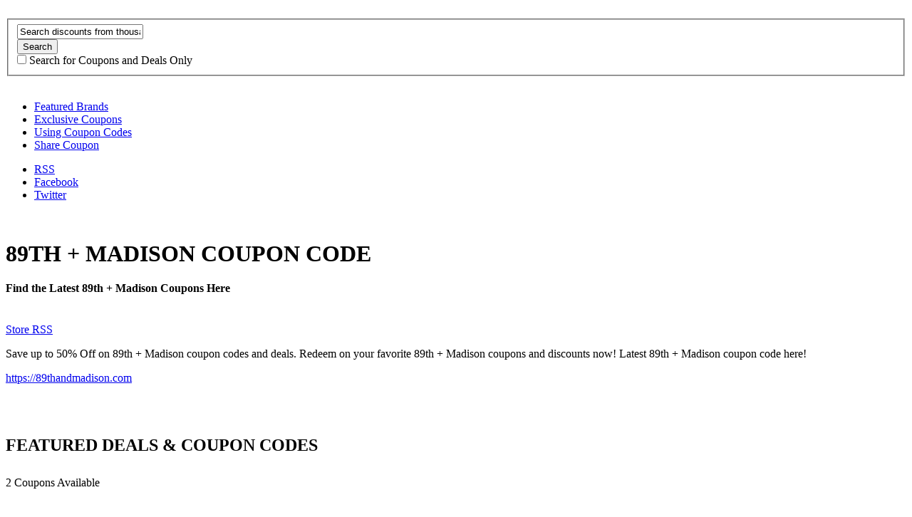

--- FILE ---
content_type: text/html; charset=UTF-8
request_url: https://couponpaste.com/stores/89th-and-madison-coupon-code/
body_size: 18887
content:
<!DOCTYPE html>

<html lang="en-US" prefix="og: https://ogp.me/ns#">

<head>

	<meta http-equiv="Content-Type" content="text/html; charset=UTF-8" />
	<link rel="profile" href="https://gmpg.org/xfn/11" />

	<title>89th + Madison Coupon Code - Promo, Coupons, Discount for 2026 - CouponPaste.com</title>

	<link rel="alternate" type="application/rss+xml" title="RSS 2.0" href="https://couponpaste.com/feed/?post_type=coupon" />
	<link rel="pingback" href="https://couponpaste.com/xmlrpc.php" />

	<meta http-equiv="X-UA-Compatible" content="IE=edge,chrome=1">
	<meta name="viewport" content="width=device-width, initial-scale=1" />

	<script type="text/javascript">
	    var templateurl = 'https://couponpaste.com/wp-content/themes/clipper';
	    var zeroclipboardtop = 0;
	</script>

    <!--[if lt IE 7]><link rel="stylesheet" type="text/css" href="https://couponpaste.com/wp-content/themes/clipper/styles/ie.css" media="screen"/><![endif]-->
       <!--[if IE 7]><link rel="stylesheet" type="text/css" href="https://couponpaste.com/wp-content/themes/clipper/styles/ie7.css" media="screen"/><![endif]-->

	
<!-- Search Engine Optimization by Rank Math - https://rankmath.com/ -->
<meta name="description" content="Discover and share thousands of 89th + Madison promo codes and 89th + Madison coupon codes for amazing 89th + Madison discounts."/>
<meta name="robots" content="follow, index, max-snippet:-1, max-video-preview:-1, max-image-preview:large"/>
<link rel="canonical" href="https://couponpaste.com/stores/89th-and-madison-coupon-code/" />
<meta property="og:locale" content="en_US" />
<meta property="og:type" content="article" />
<meta property="og:title" content="89th + Madison Coupon Code - Promo, Coupons, Discount for 2026 - CouponPaste.com" />
<meta property="og:description" content="Discover and share thousands of 89th + Madison promo codes and 89th + Madison coupon codes for amazing 89th + Madison discounts." />
<meta property="og:url" content="https://couponpaste.com/stores/89th-and-madison-coupon-code/" />
<meta property="og:site_name" content="CouponPaste.com" />
<meta property="article:publisher" content="https://www.facebook.com/couponpastefanpage" />
<meta name="twitter:card" content="summary_large_image" />
<meta name="twitter:title" content="89th + Madison Coupon Code - Promo, Coupons, Discount for 2026 - CouponPaste.com" />
<meta name="twitter:description" content="Discover and share thousands of 89th + Madison promo codes and 89th + Madison coupon codes for amazing 89th + Madison discounts." />
<meta name="twitter:site" content="@couponpaste" />
<meta name="twitter:label1" content="Coupons" />
<meta name="twitter:data1" content="2" />
<script type="application/ld+json" class="rank-math-schema">{"@context":"https://schema.org","@graph":[{"@type":"Organization","@id":"https://couponpaste.com/#organization","name":"CouponPaste.com","sameAs":["https://www.facebook.com/couponpastefanpage","https://twitter.com/couponpaste"]},{"@type":"WebSite","@id":"https://couponpaste.com/#website","url":"https://couponpaste.com","name":"CouponPaste.com","alternateName":"CouponPaste","publisher":{"@id":"https://couponpaste.com/#organization"},"inLanguage":"en-US"},{"@type":"CollectionPage","@id":"https://couponpaste.com/stores/89th-and-madison-coupon-code/#webpage","url":"https://couponpaste.com/stores/89th-and-madison-coupon-code/","name":"89th + Madison Coupon Code - Promo, Coupons, Discount for 2026 - CouponPaste.com","isPartOf":{"@id":"https://couponpaste.com/#website"},"inLanguage":"en-US"}]}</script>
<!-- /Rank Math WordPress SEO plugin -->

<link rel='dns-prefetch' href='//ajax.googleapis.com' />
<style id='wp-img-auto-sizes-contain-inline-css' type='text/css'>
img:is([sizes=auto i],[sizes^="auto," i]){contain-intrinsic-size:3000px 1500px}
/*# sourceURL=wp-img-auto-sizes-contain-inline-css */
</style>
<style id='wp-emoji-styles-inline-css' type='text/css'>

	img.wp-smiley, img.emoji {
		display: inline !important;
		border: none !important;
		box-shadow: none !important;
		height: 1em !important;
		width: 1em !important;
		margin: 0 0.07em !important;
		vertical-align: -0.1em !important;
		background: none !important;
		padding: 0 !important;
	}
/*# sourceURL=wp-emoji-styles-inline-css */
</style>
<style id='wp-block-library-inline-css' type='text/css'>
:root{--wp-block-synced-color:#7a00df;--wp-block-synced-color--rgb:122,0,223;--wp-bound-block-color:var(--wp-block-synced-color);--wp-editor-canvas-background:#ddd;--wp-admin-theme-color:#007cba;--wp-admin-theme-color--rgb:0,124,186;--wp-admin-theme-color-darker-10:#006ba1;--wp-admin-theme-color-darker-10--rgb:0,107,160.5;--wp-admin-theme-color-darker-20:#005a87;--wp-admin-theme-color-darker-20--rgb:0,90,135;--wp-admin-border-width-focus:2px}@media (min-resolution:192dpi){:root{--wp-admin-border-width-focus:1.5px}}.wp-element-button{cursor:pointer}:root .has-very-light-gray-background-color{background-color:#eee}:root .has-very-dark-gray-background-color{background-color:#313131}:root .has-very-light-gray-color{color:#eee}:root .has-very-dark-gray-color{color:#313131}:root .has-vivid-green-cyan-to-vivid-cyan-blue-gradient-background{background:linear-gradient(135deg,#00d084,#0693e3)}:root .has-purple-crush-gradient-background{background:linear-gradient(135deg,#34e2e4,#4721fb 50%,#ab1dfe)}:root .has-hazy-dawn-gradient-background{background:linear-gradient(135deg,#faaca8,#dad0ec)}:root .has-subdued-olive-gradient-background{background:linear-gradient(135deg,#fafae1,#67a671)}:root .has-atomic-cream-gradient-background{background:linear-gradient(135deg,#fdd79a,#004a59)}:root .has-nightshade-gradient-background{background:linear-gradient(135deg,#330968,#31cdcf)}:root .has-midnight-gradient-background{background:linear-gradient(135deg,#020381,#2874fc)}:root{--wp--preset--font-size--normal:16px;--wp--preset--font-size--huge:42px}.has-regular-font-size{font-size:1em}.has-larger-font-size{font-size:2.625em}.has-normal-font-size{font-size:var(--wp--preset--font-size--normal)}.has-huge-font-size{font-size:var(--wp--preset--font-size--huge)}.has-text-align-center{text-align:center}.has-text-align-left{text-align:left}.has-text-align-right{text-align:right}.has-fit-text{white-space:nowrap!important}#end-resizable-editor-section{display:none}.aligncenter{clear:both}.items-justified-left{justify-content:flex-start}.items-justified-center{justify-content:center}.items-justified-right{justify-content:flex-end}.items-justified-space-between{justify-content:space-between}.screen-reader-text{border:0;clip-path:inset(50%);height:1px;margin:-1px;overflow:hidden;padding:0;position:absolute;width:1px;word-wrap:normal!important}.screen-reader-text:focus{background-color:#ddd;clip-path:none;color:#444;display:block;font-size:1em;height:auto;left:5px;line-height:normal;padding:15px 23px 14px;text-decoration:none;top:5px;width:auto;z-index:100000}html :where(.has-border-color){border-style:solid}html :where([style*=border-top-color]){border-top-style:solid}html :where([style*=border-right-color]){border-right-style:solid}html :where([style*=border-bottom-color]){border-bottom-style:solid}html :where([style*=border-left-color]){border-left-style:solid}html :where([style*=border-width]){border-style:solid}html :where([style*=border-top-width]){border-top-style:solid}html :where([style*=border-right-width]){border-right-style:solid}html :where([style*=border-bottom-width]){border-bottom-style:solid}html :where([style*=border-left-width]){border-left-style:solid}html :where(img[class*=wp-image-]){height:auto;max-width:100%}:where(figure){margin:0 0 1em}html :where(.is-position-sticky){--wp-admin--admin-bar--position-offset:var(--wp-admin--admin-bar--height,0px)}@media screen and (max-width:600px){html :where(.is-position-sticky){--wp-admin--admin-bar--position-offset:0px}}

/*# sourceURL=wp-block-library-inline-css */
</style><style id='global-styles-inline-css' type='text/css'>
:root{--wp--preset--aspect-ratio--square: 1;--wp--preset--aspect-ratio--4-3: 4/3;--wp--preset--aspect-ratio--3-4: 3/4;--wp--preset--aspect-ratio--3-2: 3/2;--wp--preset--aspect-ratio--2-3: 2/3;--wp--preset--aspect-ratio--16-9: 16/9;--wp--preset--aspect-ratio--9-16: 9/16;--wp--preset--color--black: #000000;--wp--preset--color--cyan-bluish-gray: #abb8c3;--wp--preset--color--white: #ffffff;--wp--preset--color--pale-pink: #f78da7;--wp--preset--color--vivid-red: #cf2e2e;--wp--preset--color--luminous-vivid-orange: #ff6900;--wp--preset--color--luminous-vivid-amber: #fcb900;--wp--preset--color--light-green-cyan: #7bdcb5;--wp--preset--color--vivid-green-cyan: #00d084;--wp--preset--color--pale-cyan-blue: #8ed1fc;--wp--preset--color--vivid-cyan-blue: #0693e3;--wp--preset--color--vivid-purple: #9b51e0;--wp--preset--gradient--vivid-cyan-blue-to-vivid-purple: linear-gradient(135deg,rgb(6,147,227) 0%,rgb(155,81,224) 100%);--wp--preset--gradient--light-green-cyan-to-vivid-green-cyan: linear-gradient(135deg,rgb(122,220,180) 0%,rgb(0,208,130) 100%);--wp--preset--gradient--luminous-vivid-amber-to-luminous-vivid-orange: linear-gradient(135deg,rgb(252,185,0) 0%,rgb(255,105,0) 100%);--wp--preset--gradient--luminous-vivid-orange-to-vivid-red: linear-gradient(135deg,rgb(255,105,0) 0%,rgb(207,46,46) 100%);--wp--preset--gradient--very-light-gray-to-cyan-bluish-gray: linear-gradient(135deg,rgb(238,238,238) 0%,rgb(169,184,195) 100%);--wp--preset--gradient--cool-to-warm-spectrum: linear-gradient(135deg,rgb(74,234,220) 0%,rgb(151,120,209) 20%,rgb(207,42,186) 40%,rgb(238,44,130) 60%,rgb(251,105,98) 80%,rgb(254,248,76) 100%);--wp--preset--gradient--blush-light-purple: linear-gradient(135deg,rgb(255,206,236) 0%,rgb(152,150,240) 100%);--wp--preset--gradient--blush-bordeaux: linear-gradient(135deg,rgb(254,205,165) 0%,rgb(254,45,45) 50%,rgb(107,0,62) 100%);--wp--preset--gradient--luminous-dusk: linear-gradient(135deg,rgb(255,203,112) 0%,rgb(199,81,192) 50%,rgb(65,88,208) 100%);--wp--preset--gradient--pale-ocean: linear-gradient(135deg,rgb(255,245,203) 0%,rgb(182,227,212) 50%,rgb(51,167,181) 100%);--wp--preset--gradient--electric-grass: linear-gradient(135deg,rgb(202,248,128) 0%,rgb(113,206,126) 100%);--wp--preset--gradient--midnight: linear-gradient(135deg,rgb(2,3,129) 0%,rgb(40,116,252) 100%);--wp--preset--font-size--small: 13px;--wp--preset--font-size--medium: 20px;--wp--preset--font-size--large: 36px;--wp--preset--font-size--x-large: 42px;--wp--preset--spacing--20: 0.44rem;--wp--preset--spacing--30: 0.67rem;--wp--preset--spacing--40: 1rem;--wp--preset--spacing--50: 1.5rem;--wp--preset--spacing--60: 2.25rem;--wp--preset--spacing--70: 3.38rem;--wp--preset--spacing--80: 5.06rem;--wp--preset--shadow--natural: 6px 6px 9px rgba(0, 0, 0, 0.2);--wp--preset--shadow--deep: 12px 12px 50px rgba(0, 0, 0, 0.4);--wp--preset--shadow--sharp: 6px 6px 0px rgba(0, 0, 0, 0.2);--wp--preset--shadow--outlined: 6px 6px 0px -3px rgb(255, 255, 255), 6px 6px rgb(0, 0, 0);--wp--preset--shadow--crisp: 6px 6px 0px rgb(0, 0, 0);}:where(.is-layout-flex){gap: 0.5em;}:where(.is-layout-grid){gap: 0.5em;}body .is-layout-flex{display: flex;}.is-layout-flex{flex-wrap: wrap;align-items: center;}.is-layout-flex > :is(*, div){margin: 0;}body .is-layout-grid{display: grid;}.is-layout-grid > :is(*, div){margin: 0;}:where(.wp-block-columns.is-layout-flex){gap: 2em;}:where(.wp-block-columns.is-layout-grid){gap: 2em;}:where(.wp-block-post-template.is-layout-flex){gap: 1.25em;}:where(.wp-block-post-template.is-layout-grid){gap: 1.25em;}.has-black-color{color: var(--wp--preset--color--black) !important;}.has-cyan-bluish-gray-color{color: var(--wp--preset--color--cyan-bluish-gray) !important;}.has-white-color{color: var(--wp--preset--color--white) !important;}.has-pale-pink-color{color: var(--wp--preset--color--pale-pink) !important;}.has-vivid-red-color{color: var(--wp--preset--color--vivid-red) !important;}.has-luminous-vivid-orange-color{color: var(--wp--preset--color--luminous-vivid-orange) !important;}.has-luminous-vivid-amber-color{color: var(--wp--preset--color--luminous-vivid-amber) !important;}.has-light-green-cyan-color{color: var(--wp--preset--color--light-green-cyan) !important;}.has-vivid-green-cyan-color{color: var(--wp--preset--color--vivid-green-cyan) !important;}.has-pale-cyan-blue-color{color: var(--wp--preset--color--pale-cyan-blue) !important;}.has-vivid-cyan-blue-color{color: var(--wp--preset--color--vivid-cyan-blue) !important;}.has-vivid-purple-color{color: var(--wp--preset--color--vivid-purple) !important;}.has-black-background-color{background-color: var(--wp--preset--color--black) !important;}.has-cyan-bluish-gray-background-color{background-color: var(--wp--preset--color--cyan-bluish-gray) !important;}.has-white-background-color{background-color: var(--wp--preset--color--white) !important;}.has-pale-pink-background-color{background-color: var(--wp--preset--color--pale-pink) !important;}.has-vivid-red-background-color{background-color: var(--wp--preset--color--vivid-red) !important;}.has-luminous-vivid-orange-background-color{background-color: var(--wp--preset--color--luminous-vivid-orange) !important;}.has-luminous-vivid-amber-background-color{background-color: var(--wp--preset--color--luminous-vivid-amber) !important;}.has-light-green-cyan-background-color{background-color: var(--wp--preset--color--light-green-cyan) !important;}.has-vivid-green-cyan-background-color{background-color: var(--wp--preset--color--vivid-green-cyan) !important;}.has-pale-cyan-blue-background-color{background-color: var(--wp--preset--color--pale-cyan-blue) !important;}.has-vivid-cyan-blue-background-color{background-color: var(--wp--preset--color--vivid-cyan-blue) !important;}.has-vivid-purple-background-color{background-color: var(--wp--preset--color--vivid-purple) !important;}.has-black-border-color{border-color: var(--wp--preset--color--black) !important;}.has-cyan-bluish-gray-border-color{border-color: var(--wp--preset--color--cyan-bluish-gray) !important;}.has-white-border-color{border-color: var(--wp--preset--color--white) !important;}.has-pale-pink-border-color{border-color: var(--wp--preset--color--pale-pink) !important;}.has-vivid-red-border-color{border-color: var(--wp--preset--color--vivid-red) !important;}.has-luminous-vivid-orange-border-color{border-color: var(--wp--preset--color--luminous-vivid-orange) !important;}.has-luminous-vivid-amber-border-color{border-color: var(--wp--preset--color--luminous-vivid-amber) !important;}.has-light-green-cyan-border-color{border-color: var(--wp--preset--color--light-green-cyan) !important;}.has-vivid-green-cyan-border-color{border-color: var(--wp--preset--color--vivid-green-cyan) !important;}.has-pale-cyan-blue-border-color{border-color: var(--wp--preset--color--pale-cyan-blue) !important;}.has-vivid-cyan-blue-border-color{border-color: var(--wp--preset--color--vivid-cyan-blue) !important;}.has-vivid-purple-border-color{border-color: var(--wp--preset--color--vivid-purple) !important;}.has-vivid-cyan-blue-to-vivid-purple-gradient-background{background: var(--wp--preset--gradient--vivid-cyan-blue-to-vivid-purple) !important;}.has-light-green-cyan-to-vivid-green-cyan-gradient-background{background: var(--wp--preset--gradient--light-green-cyan-to-vivid-green-cyan) !important;}.has-luminous-vivid-amber-to-luminous-vivid-orange-gradient-background{background: var(--wp--preset--gradient--luminous-vivid-amber-to-luminous-vivid-orange) !important;}.has-luminous-vivid-orange-to-vivid-red-gradient-background{background: var(--wp--preset--gradient--luminous-vivid-orange-to-vivid-red) !important;}.has-very-light-gray-to-cyan-bluish-gray-gradient-background{background: var(--wp--preset--gradient--very-light-gray-to-cyan-bluish-gray) !important;}.has-cool-to-warm-spectrum-gradient-background{background: var(--wp--preset--gradient--cool-to-warm-spectrum) !important;}.has-blush-light-purple-gradient-background{background: var(--wp--preset--gradient--blush-light-purple) !important;}.has-blush-bordeaux-gradient-background{background: var(--wp--preset--gradient--blush-bordeaux) !important;}.has-luminous-dusk-gradient-background{background: var(--wp--preset--gradient--luminous-dusk) !important;}.has-pale-ocean-gradient-background{background: var(--wp--preset--gradient--pale-ocean) !important;}.has-electric-grass-gradient-background{background: var(--wp--preset--gradient--electric-grass) !important;}.has-midnight-gradient-background{background: var(--wp--preset--gradient--midnight) !important;}.has-small-font-size{font-size: var(--wp--preset--font-size--small) !important;}.has-medium-font-size{font-size: var(--wp--preset--font-size--medium) !important;}.has-large-font-size{font-size: var(--wp--preset--font-size--large) !important;}.has-x-large-font-size{font-size: var(--wp--preset--font-size--x-large) !important;}
/*# sourceURL=global-styles-inline-css */
</style>

<style id='classic-theme-styles-inline-css' type='text/css'>
/*! This file is auto-generated */
.wp-block-button__link{color:#fff;background-color:#32373c;border-radius:9999px;box-shadow:none;text-decoration:none;padding:calc(.667em + 2px) calc(1.333em + 2px);font-size:1.125em}.wp-block-file__button{background:#32373c;color:#fff;text-decoration:none}
/*# sourceURL=/wp-includes/css/classic-themes.min.css */
</style>
<link rel='stylesheet' id='cntctfrm_form_style-css' href='https://couponpaste.com/wp-content/plugins/contact-form-plugin/css/form_style.css?ver=4.3.6' type='text/css' media='all' />
<link rel='stylesheet' id='parent-style-css' href='https://couponpaste.com/wp-content/themes/clipper/style.css?ver=6.9' type='text/css' media='all' />
<link rel='stylesheet' id='child-style-css' href='https://couponpaste.com/wp-content/themes/clipper-responsive/style.css?ver=6.9' type='text/css' media='all' />
<link rel='stylesheet' id='at-main-css' href='https://couponpaste.com/wp-content/themes/clipper-responsive/style.css?ver=6.9' type='text/css' media='all' />
<link rel='stylesheet' id='at-color-css' href='https://couponpaste.com/wp-content/themes/clipper/styles/green.css?ver=6.9' type='text/css' media='all' />
<link rel='stylesheet' id='colorbox-css' href='https://couponpaste.com/wp-content/themes/clipper/includes/js/colorbox/colorbox.css?ver=1.3.9' type='text/css' media='all' />
<link rel='stylesheet' id='jquery-ui-css' href='https://couponpaste.com/wp-content/themes/clipper/includes/js/jquery-ui/jquery-ui.css?ver=1.8.5' type='text/css' media='all' />
<script type="text/javascript" src="https://code.jquery.com/jquery-1.6.3.min.js?ver=1.6.3" id="jquery-js"></script>
<script type="text/javascript" src="https://couponpaste.com/wp-content/themes/clipper-responsive/responsive-script.js?ver=6.9" id="responsive-script-js"></script>
<script type="text/javascript" src="https://code.jquery.com/ui/1.10.2/jquery-ui.js?ver=1.10.2" id="jquery-ui-js"></script>
<script type="text/javascript" src="https://couponpaste.com/wp-content/themes/clipper/includes/js/ui.datepicker.js?ver=1.8.5" id="datepicker-js"></script>
<script type="text/javascript" src="https://couponpaste.com/wp-content/themes/clipper/includes/js/easing.js?ver=1.3" id="jqueryeasing-js"></script>
<script type="text/javascript" src="https://couponpaste.com/wp-content/themes/clipper/includes/js/jcarousellite_1.0.1.js?ver=1.0.1" id="jcarousellite-js"></script>
<script type="text/javascript" src="https://couponpaste.com/wp-content/themes/clipper/includes/js/smoothscroll.js?ver=6.9" id="smoothscroll-js"></script>
<script type="text/javascript" src="https://couponpaste.com/wp-content/themes/clipper/includes/js/flashdetect/flash_detect_min.js?ver=1.0.4" id="flashdetect-js"></script>
<script type="text/javascript" src="https://couponpaste.com/wp-content/themes/clipper/includes/js/zeroclipboard/ZeroClipboard.js?ver=1.0.4" id="zeroclipboard-js"></script>
<script type="text/javascript" id="theme-scripts-js-extra">
/* <![CDATA[ */
var theme_scripts_loc = {"sendEmailHead":"Your email has been sent!","sendEmailTrue":"This coupon was successfully shared with","sendEmailFalse":"There was a problem sharing this coupon with"};
//# sourceURL=theme-scripts-js-extra
/* ]]> */
</script>
<script type="text/javascript" src="https://couponpaste.com/wp-content/themes/clipper/includes/js/theme-scripts.js?ver=3.0" id="theme-scripts-js"></script>
<script type="text/javascript" src="https://couponpaste.com/wp-content/themes/clipper/includes/js/colorbox/jquery.colorbox-min.js?ver=1.3.9" id="colorbox-js"></script>
<script type="text/javascript" src="https://couponpaste.com/wp-content/themes/clipper/includes/js/validate/jquery.validate.pack.js?ver=1.7" id="validate-js"></script>
<link rel="https://api.w.org/" href="https://couponpaste.com/wp-json/" /><link rel="EditURI" type="application/rsd+xml" title="RSD" href="https://couponpaste.com/xmlrpc.php?rsd" />
 
<script src="/wp-content/plugins/get-post-list-with-thumbnails/ajaxhandlergplwt.js" type="text/javascript"></script>
<script type="text/javascript"> 
	function goprocess_gplwt(elemid,goval){
		consulta_gplwt(elemid,1+'&v='+goval,'/wp-content/plugins/get-post-list-with-thumbnails/ajaxgplwt.php');	
	}
</script> 
<!-- mf-taxonomy-list -->
 <style type="text/css"> html>body .entry ul.mf_taxonomy_column { /* Reset for the Default Theme. */ margin: 0px; padding: 0px; list-style-type: none; padding-left: 0px; text-indent: 0px; } ul.mf_taxonomy_column, .entry ul.mf_taxonomy_column { float: left; margin: 0; padding: 0 0 1em; list-style-type: none; list-style-position: outside; } .mf_cols_1{ width:99%; } .mf_cols_2{ width:49.5%; } .mf_cols_3{ width:33%; } .mf_cols_4{ width:24.75%; } .mf_cols_5{ width:19.77%; } .entry ul.mf_taxonomy_column li:before { content: ""; } .mf_taxonomy_column li, .entry ul.mf_taxonomy_column li { list-style: none, outside; position: relative; height: 1.5em; z-index: 0; background: #fff; margin: 0 1em .4em 0; } .mf_taxonomy_column li.has-quantity, .entry ul.mf_taxonomy_column li.has-quantity { } .mf_taxonomy_column a.edit-term { height: 16px; width: 16px; display: block; } .logged-in .mf_taxonomy_column a.term-name { left: 10px; padding-left: 0px; } .mf_taxonomy_column a.edit-term, .mf_taxonomy_column a.term-name, .mf_taxonomy_column .quantity { position:absolute; bottom: -0.2em; line-height: 1em; background: #fff; z-index:10; } .mf_taxonomy_column a.term-name { display: block; left:0; padding-right: 0.3em; text-decoration: none; } .mf_taxonomy_column .quantity { display: block; right:0; padding-left: 0.3em; } .mf_taxonomy_list .clear { clear:both; } </style><link rel="shortcut icon" href="https://couponpaste.com/wp-content/themes/clipper/images/favicon.ico" />

	<meta name="version" content="Clipper 1.3.2" />
<link href="https://couponpaste.com/wp-content/uploads/2014/12/favicon-4.ico" type="image/x-icon" rel="shortcut icon" />    <!-- PIE active classes -->
    <style type="text/css">
        #nav .active, #nav li { behavior: url(https://couponpaste.com/wp-content/themes/clipper/includes/js/pie.htc); }
    </style>
    <!-- end PIE active classes -->

    <link href="https://couponpaste.com/wp-content/themes/clipper/includes/reports/css/reports.css" rel="stylesheet" type="text/css" />
    	
    <script type="text/javascript">
		var reportsURL = 'https://couponpaste.com/wp-content/themes/clipper';
    </script>
    <script type="text/javascript" src="https://couponpaste.com/wp-content/themes/clipper/includes/reports/js/reports.js" ></script>
    
<!-- Facebook Pixel Code -->
<script>
!function(f,b,e,v,n,t,s)
{if(f.fbq)return;n=f.fbq=function(){n.callMethod?
n.callMethod.apply(n,arguments):n.queue.push(arguments)};
if(!f._fbq)f._fbq=n;n.push=n;n.loaded=!0;n.version='2.0';
n.queue=[];t=b.createElement(e);t.async=!0;
t.src=v;s=b.getElementsByTagName(e)[0];
s.parentNode.insertBefore(t,s)}(window, document,'script',
'https://connect.facebook.net/en_US/fbevents.js');
fbq('init', '2143210232585000');
fbq('track', 'PageView');
</script>
<noscript><img height="1" width="1" style="display:none"
src="https://www.facebook.com/tr?id=2143210232585000&ev=PageView&noscript=1"
/></noscript>
<!-- End Facebook Pixel Code --></head>

<body data-rsssl=1 id="top" class="archive tax-stores term-89th-and-madison-coupon-code term-28404 wp-theme-clipper wp-child-theme-clipper-responsive">

	
	<div id="wrapper">

		<div class="bg">&nbsp;</div>

		<div class="w1">

						<div id="header">



	<div class="holder">

		<div class="frame">



			<div class="header-bar">

				<script type="application/javascript">

console.log("hello");
</script>



<div class="search-box">

        <div class="holder">

            <form method="get" class="search" id="searchform" action="https://couponpaste.com" >

                <fieldset>

                    <div class="row">

                        <div class="text"><input  type="text" class="newtag ui-autocomplete-input" name="s" value="Search discounts from thousands of stores..." onfocus="clearAndColor(this)" onblur="reText(this)"/></div>
                        <div class="row">
													<button  name="Search" value="Search" id="Search" title="Search" type="submit" class="btn-submit"><span style="margin-top: -1px;">Search</span></button>
												</div>

                    </div>

<div class="row" >
<input name="search_coupons" type="checkbox" value="coupons" style="margin:0px; margin-bottom:5px;" />
            <span style="height:20px;">Search for Coupons and Deals Only </span>
            </div>
              </fieldset>




            </form>

        </div>

</div>
				<div id="logo">
<!-- #holder 
						
							<a href="" title="">
								<img src="/images/logo.png" alt="" />
							</a>

						
							<h1><a href=""></a></h1>
							<div class="description"></div>

						-->
                        <a href="https://couponpaste.com" title="">
								<img src="https://couponpaste.wpengine.com/wp-content/uploads/2013/01/couponpaste_logo.png
" alt="" />
							</a>
                       
				</div>

			</div>
            
            
            			<div class="panel">

				<ul id="nav" class="menu"><li id="menu-item-132676" class="menu-item menu-item-type-post_type menu-item-object-page menu-item-132676"><a href="https://couponpaste.com/featured/">Featured Brands</a></li>
<li id="menu-item-26256" class="menu-item menu-item-type-post_type menu-item-object-page menu-item-26256"><a href="https://couponpaste.com/exclusive-coupons/">Exclusive Coupons</a></li>
<li id="menu-item-40078" class="menu-item menu-item-type-custom menu-item-object-custom menu-item-40078"><a href="https://couponpaste.com/using-coupon-codes">Using Coupon Codes</a></li>
<li id="menu-item-124336" class="menu-item menu-item-type-post_type menu-item-object-page menu-item-124336"><a href="https://couponpaste.com/share-coupon/">Share Coupon</a></li>
</ul>
				<div class="bar">

					<ul class="social">

						<li><a class="rss" href="https://couponpaste.com/feed/?post_type=coupon" rel="nofollow" target="_blank">RSS</a></li>

													<li><a class="facebook" href="http://www.facebook.com/profile.php?id=399595470109714" rel="nofollow" target="_blank">Facebook</a></li>
						
													<li><a class="twitter" href="http://twitter.com/couponpaste" rel="nofollow" target="_blank">Twitter</a></li>
						
					</ul>

					<ul class="add-nav">

						

					</ul>

				</div>

			</div>
            

		</div> <!-- #frame -->

	</div> <!-- #holder -->

<script>
  (function(i,s,o,g,r,a,m){i['GoogleAnalyticsObject']=r;i[r]=i[r]||function(){
  (i[r].q=i[r].q||[]).push(arguments)},i[r].l=1*new Date();a=s.createElement(o),
  m=s.getElementsByTagName(o)[0];a.async=1;a.src=g;m.parentNode.insertBefore(a,m)
  })(window,document,'script','//www.google-analytics.com/analytics.js','ga');

  ga('create', 'UA-41298651-1', 'couponpaste.com');
  ga('send', 'pageview');

</script>

</div> <!-- #header -->			
			<div id="main">

			
<div id="content">


	<div class="content-box">

		<div class="box-t">&nbsp;</div>

		<div class="box-c">

			<div class="box-holder">

				<div class="store">
                <div class="text-box">

				    <h1 style=" text-transform:uppercase;"><b>89th + Madison Coupon Code  </b>   </h1>
                    
                    <h4>Find the Latest 89th + Madison Coupons Here   </h4>
					</div>
            

					<div class="text-box">

						<div class="thumb-wrap">
							<a href="https://couponpaste.com/go-store/89th-and-madison-coupon-code"><img class="store-thumb" src="https://api.pagepeeker.com/v2/thumbs.php?size=m&url=https://89thandmadison.com" alt="" title="" /></a>
						</div>

						<div class="info">
							<a class="rss-link" href="https://couponpaste.com/stores/89th-and-madison-coupon-code/feed/" rel="nofollow" target="_blank">Store RSS</a>
							<p class="desc">Save up to 50% Off on 89th + Madison coupon codes and deals. Redeem on your favorite 89th + Madison coupons and discounts now! Latest 89th + Madison coupon code here!</p>
							<p class="store-url">  <a href="https://couponpaste.com/go-store/89th-and-madison-coupon-code" target="_blank">https://89thandmadison.com</a></p>
						</div> <!-- #info -->

					</div> <!-- #text-box -->

					<div class="clr"></div>

					<div class="adsense">
											</div> <!-- #adsense -->

				</div> <!-- #store -->

			</div> <!-- #box-holder -->

		</div> <!-- #box-c -->

		<div class="box-b">&nbsp;</div>

	</div> <!-- #content-box -->


	<div class="content-box">

		<div class="box-t">&nbsp;</div>

		<div class="box-c">

			<div class="box-holder">

				<div class="head">

					<h2>FEATURED DEALS & COUPON CODES</h2>

<div style="width:780px; height:90px; ">
				    <h2  style="font-size:18px; float:left; color:#477400; background:none;  height:25px;"><b>  </b>   </h2>
                    
                  	
     </div>               
                    
					
					
				
  <div class="counter" style="position:relative; bottom:80px;"><span>2</span> Coupons Available</div>	
				</div> <!-- #head -->

		
           



	
		
		<div class="item post-114723 coupon type-coupon status-publish hentry coupon_category-apparel-accessories stores-89th-and-madison-coupon-code coupon_type-coupon-code" id="post-114723">

			<div class="item-holder">

				<div class="item-frame">

          <div class="store-holder">
	          <div class="store-image">
							<a href="https://couponpaste.com/stores/89th-and-madison-coupon-code/"><img height="89" width="110" src="https://api.pagepeeker.com/v2/thumbs.php?size=s&url=https://89thandmadison.com" alt="" /></a>  
						</div>
	          <div class="store-name">
							 <a href="https://couponpaste.com/stores/89th-and-madison-coupon-code/" rel="tag">89th + Madison</a>						</div>
             
				
                  
					</div>

					
	<div class="thumbsup-vote">

		<div class="stripe-badge">
			<span class="success">success</span>
			<span class="thumbsup-stripe-badge stripe-badge-green"><span class="percent">100%</span></span>
		</div>

		<div class="frame" id="vote_114723">

			
				<div id="loading-114723" class="loading"></div>

				<div id="ajax-114723">

					<span class="vote thumbsup-up">
						<span class="thumbsup" onClick="thumbsVote(114723, 0, 'vote_114723', 1, '<span class=\'text\'>Thanks for voting!</span>');"></span>
					</span>

					<span class="vote thumbsup-down">
						<span class="thumbsdown" onClick="thumbsVote(114723, 0, 'vote_114723', 0, '<span class=\'text\'>Thanks for voting!</span>');"></span>
					</span>

				</div>

			
		</div>

	</div>


						<div class="item-panel">
						
                 

<div class="rightbuttons">
            <div class="newcode"> <button type="button" data-affurlid="114723" data-postid="post-114723" class="inline"   data-storeurl="https://couponpaste.com/stores/89th-and-madison-coupon-code/" data-vendor="20% Off Sitewide at 89th + Madison Coupon Code" data-couponcode="WELCOME20">
            	Get Code</button> </div>         

                    </div>
            							
								
								
								<h1 class="titlelink" ><div data-postid="post-114723" class="inline" data-affurlid="114723"   data-storeurl="https://couponpaste.com/stores/89th-and-madison-coupon-code/" data-vendor="20% Off Sitewide at 89th + Madison Coupon Code"  data-couponcode="WELCOME20">20% Off Sitewide at 89th + Madison Coupon Code</div></h1>
								
																
								
							<p class="desc">Save 20% Off Sitewide at 89th + Madison Coupon Code.... <a  data-storeurl="https://couponpaste.com/stores/89th-and-madison-coupon-code/" data-vendor="20% Off Sitewide at 89th + Madison Coupon Code" data-affurlid="114723"  data-couponcode="WELCOME20"  class="more" href="https://couponpaste.com/coupons/20-off-sitewide-at-89th-madison-coupon-code/" title="View the 20% Off Sitewide at 89th + Madison Coupon Code coupon page">more &rsaquo;&rsaquo;</a></p>
								
								 	
									<div class="clear"></div>
					
					<div class="calendar">
                                 
							<ul>
							<li class="create">August 24, 2018</li>
							<li class="expire"></li>
						</ul>
                        
                     	</div>	
    

					
                  
               
                    
                    
               
                    	<div class="taxonomy">
						<p class="category">Category:  <a href="https://couponpaste.com/coupon-category/apparel-accessories/" rel="tag">Apparel &amp; Accessories</a></p>				
						
                    </div>
                    
                     <div class="container-style1">
                     	<div class="item-footer">

					<ul class="social">
					
						<li class="stats"></li>
			

							<div class="drop">

								<div class="drop-t">&nbsp;</div>

								<div class="drop-c">
								
								
									<ul>
		
										<li><a class="facebook" href="javascript:void(0);" onclick="window.open('http://www.facebook.com/sharer.php?t=20%25+Off+Sitewide+at+89th+%2B+Madison+Coupon+Code+coupon+from+&amp;u=https%3A%2F%2Fcouponpaste.com%2Fcoupons%2F20-off-sitewide-at-89th-madison-coupon-code%2F','doc', 'width=638,height=500,scrollbars=yes,resizable=auto');" rel="nofollow">Facebook</a></li>
										<li><a class="twitter" href="http://twitter.com/home?status=20%25+Off+Sitewide+at+89th+%2B+Madison+Coupon+Code+coupon+from++-+https%3A%2F%2Fcouponpaste.com%2Fcoupons%2F20-off-sitewide-at-89th-madison-coupon-code%2F" rel="nofollow" target="_blank">Twitter</a></li>
										<li><a class="digg" href="http://digg.com/submit?phase=2&amp;url=https%3A%2F%2Fcouponpaste.com%2Fcoupons%2F20-off-sitewide-at-89th-madison-coupon-code%2F&amp;title=20%25+Off+Sitewide+at+89th+%2B+Madison+Coupon+Code+coupon+from+" rel="nofollow" target="_blank">Digg</a></li>
										<li><a class="reddit" href="http://reddit.com/submit?url=https%3A%2F%2Fcouponpaste.com%2Fcoupons%2F20-off-sitewide-at-89th-madison-coupon-code%2F&amp;title=20%25+Off+Sitewide+at+89th+%2B+Madison+Coupon+Code+coupon+from+" rel="nofollow" target="_blank">Reddit</a></li>
									</ul>

								</div>

								<div class="drop-b">&nbsp;</div>

							</div>

						</li>
						
						<li><span class="show-comments">Comments Off</span></li>
						
						
	<li>
	
	<div class="reports_wrapper">
	
		<div class="reports_report_link" id="reports_report_link_114723">
		
			<a href="#" onclick="return reports_toggle('#reportsform114723','114723');" class="problem">Report Coupon</a>
		</div>		
	
	</div> <!-- #reports_wrapper -->
	
	</li>
	
	<li class="report">
		<div id="reports_message_114723" class="reports_message"><img src="https://couponpaste.com/wp-content/themes/clipper/images/loading.gif" title="" alt="" />Processing your request, Please wait....</div>	
		
		<div class="reports_form" id="reportsform114723">
			
				<form action="/stores/89th-and-madison-coupon-code/" method="post" enctype="text/plain" onsubmit="return reports_report(this);">
				
					<table>
					  <tr>
						<td class="align-left">
							<select name="report_as">
								<option value="Expired Coupon">Expired Coupon</option>

							</select>
							<input name="do_report" type="submit" value="Report" class="reports_submit" />
							<input type="hidden" value="114723" name="post" />
							<input type="hidden" name="_wpnonce" value="b542f11fe5" />
						</td>

					  </tr>

					</table>
					
				</form>
			
		</div> <!-- #reports_form -->
	</li>
							
					</ul>

					<div id="comments-114723" class="comments-list">

						<p class="links"><span class="pencil"></span><span class="closed">Comments closed</span><span class="minus"></span><span class="show-comments">Comments Off</span></p>
						
												
						
					</div>


				</div>
                    </div>
                    
             

          


                        
                        
                        
                    		
						
					

					 
                    
                 

	

				</div> <!-- #item-panel -->
                    
                    

				</div> <!-- #item-frame -->

				

			</div>

		</div>
		
		


		
		<div class="item post-114724 coupon type-coupon status-publish hentry coupon_category-apparel-accessories stores-89th-and-madison-coupon-code coupon_type-promotion" id="post-114724">

			<div class="item-holder">

				<div class="item-frame">

          <div class="store-holder">
	          <div class="store-image">
							<a href="https://couponpaste.com/stores/89th-and-madison-coupon-code/"><img height="89" width="110" src="https://api.pagepeeker.com/v2/thumbs.php?size=s&url=https://89thandmadison.com" alt="" /></a>  
						</div>
	          <div class="store-name">
							 <a href="https://couponpaste.com/stores/89th-and-madison-coupon-code/" rel="tag">89th + Madison</a>						</div>
             
				
                  
					</div>

					
	<div class="thumbsup-vote">

		<div class="stripe-badge">
			<span class="success">success</span>
			<span class="thumbsup-stripe-badge stripe-badge-green"><span class="percent">100%</span></span>
		</div>

		<div class="frame" id="vote_114724">

			
				<div id="loading-114724" class="loading"></div>

				<div id="ajax-114724">

					<span class="vote thumbsup-up">
						<span class="thumbsup" onClick="thumbsVote(114724, 0, 'vote_114724', 1, '<span class=\'text\'>Thanks for voting!</span>');"></span>
					</span>

					<span class="vote thumbsup-down">
						<span class="thumbsdown" onClick="thumbsVote(114724, 0, 'vote_114724', 0, '<span class=\'text\'>Thanks for voting!</span>');"></span>
					</span>

				</div>

			
		</div>

	</div>


						<div class="item-panel">
						
                 

<div class="rightbuttons">
            <div class="newcode"> <button type="button" data-affurlid="114724" data-postid="post-114724" class="inline"   data-storeurl="https://couponpaste.com/stores/89th-and-madison-coupon-code/" data-vendor="Save up to 50% Off Discounts at 89th + Madison Coupon Code" data-couponcode="">
            	Get Deal</button> </div>         

                    </div>
            							
								
								
								<h1 class="titlelink" ><div data-postid="post-114724" class="inline" data-affurlid="114724"   data-storeurl="https://couponpaste.com/stores/89th-and-madison-coupon-code/" data-vendor="Save up to 50% Off Discounts at 89th + Madison Coupon Code"  data-couponcode="">Save up to 50% Off Discounts at 89th + Madison Coupon Code</div></h1>
								
																
								
							<p class="desc">Save up to 50% Off Discounts at 89th + Madison Coupon Code.... <a  data-storeurl="https://couponpaste.com/stores/89th-and-madison-coupon-code/" data-vendor="Save up to 50% Off Discounts at 89th + Madison Coupon Code" data-affurlid="114724"  data-couponcode=""  class="more" href="https://couponpaste.com/coupons/save-up-to-50-off-discounts-at-89th-madison-coupon-code/" title="View the Save up to 50% Off Discounts at 89th + Madison Coupon Code coupon page">more &rsaquo;&rsaquo;</a></p>
								
								 	
									<div class="clear"></div>
					
					<div class="calendar">
                                 
							<ul>
							<li class="create">January 1, 2017</li>
							<li class="expire"></li>
						</ul>
                        
                     	</div>	
    

					
                  
               
                    
                    
               
                    	<div class="taxonomy">
						<p class="category">Category:  <a href="https://couponpaste.com/coupon-category/apparel-accessories/" rel="tag">Apparel &amp; Accessories</a></p>				
						
                    </div>
                    
                     <div class="container-style1">
                     	<div class="item-footer">

					<ul class="social">
					
						<li class="stats"></li>
			

							<div class="drop">

								<div class="drop-t">&nbsp;</div>

								<div class="drop-c">
								
								
									<ul>
		
										<li><a class="facebook" href="javascript:void(0);" onclick="window.open('http://www.facebook.com/sharer.php?t=Save+up+to+50%25+Off+Discounts+at+89th+%2B+Madison+Coupon+Code+coupon+from+&amp;u=https%3A%2F%2Fcouponpaste.com%2Fcoupons%2Fsave-up-to-50-off-discounts-at-89th-madison-coupon-code%2F','doc', 'width=638,height=500,scrollbars=yes,resizable=auto');" rel="nofollow">Facebook</a></li>
										<li><a class="twitter" href="http://twitter.com/home?status=Save+up+to+50%25+Off+Discounts+at+89th+%2B+Madison+Coupon+Code+coupon+from++-+https%3A%2F%2Fcouponpaste.com%2Fcoupons%2Fsave-up-to-50-off-discounts-at-89th-madison-coupon-code%2F" rel="nofollow" target="_blank">Twitter</a></li>
										<li><a class="digg" href="http://digg.com/submit?phase=2&amp;url=https%3A%2F%2Fcouponpaste.com%2Fcoupons%2Fsave-up-to-50-off-discounts-at-89th-madison-coupon-code%2F&amp;title=Save+up+to+50%25+Off+Discounts+at+89th+%2B+Madison+Coupon+Code+coupon+from+" rel="nofollow" target="_blank">Digg</a></li>
										<li><a class="reddit" href="http://reddit.com/submit?url=https%3A%2F%2Fcouponpaste.com%2Fcoupons%2Fsave-up-to-50-off-discounts-at-89th-madison-coupon-code%2F&amp;title=Save+up+to+50%25+Off+Discounts+at+89th+%2B+Madison+Coupon+Code+coupon+from+" rel="nofollow" target="_blank">Reddit</a></li>
									</ul>

								</div>

								<div class="drop-b">&nbsp;</div>

							</div>

						</li>
						
						<li><span class="show-comments">Comments Off</span></li>
						
						
	<li>
	
	<div class="reports_wrapper">
	
		<div class="reports_report_link" id="reports_report_link_114724">
		
			<a href="#" onclick="return reports_toggle('#reportsform114724','114724');" class="problem">Report Coupon</a>
		</div>		
	
	</div> <!-- #reports_wrapper -->
	
	</li>
	
	<li class="report">
		<div id="reports_message_114724" class="reports_message"><img src="https://couponpaste.com/wp-content/themes/clipper/images/loading.gif" title="" alt="" />Processing your request, Please wait....</div>	
		
		<div class="reports_form" id="reportsform114724">
			
				<form action="/stores/89th-and-madison-coupon-code/" method="post" enctype="text/plain" onsubmit="return reports_report(this);">
				
					<table>
					  <tr>
						<td class="align-left">
							<select name="report_as">
								<option value="Expired Coupon">Expired Coupon</option>

							</select>
							<input name="do_report" type="submit" value="Report" class="reports_submit" />
							<input type="hidden" value="114724" name="post" />
							<input type="hidden" name="_wpnonce" value="b04c62bfde" />
						</td>

					  </tr>

					</table>
					
				</form>
			
		</div> <!-- #reports_form -->
	</li>
							
					</ul>

					<div id="comments-114724" class="comments-list">

						<p class="links"><span class="pencil"></span><span class="closed">Comments closed</span><span class="minus"></span><span class="show-comments">Comments Off</span></p>
						
												
						
					</div>


				</div>
                    </div>
                    
             

          


                        
                        
                        
                    		
						
					

					 
                    
                 

	

				</div> <!-- #item-panel -->
                    
                    

				</div> <!-- #item-frame -->

				

			</div>

		</div>
		
		



			
	
		
	<div class="top"><a href="#top">Top &uarr;</a></div>
     





        
        
        
        

			</div> <!-- #box-holder -->

		</div> <!-- #box-c -->

		<div class="box-b">&nbsp;</div>

	</div> <!-- #content-box -->


	<div class="content-box">

		<div class="box-t">&nbsp;</div>

		<div class="box-c">

			<div class="box-holder">

				<div class="head">

					<h2>TRY MORE DEALS & COUPON CODES</h2>
 <div style="width:780px; height:90px; ">
				    <h2  style="font-size:18px; float:left; color:#477400; background:none;  height:25px;"><b>  </b>   </h2>
                    
                  	
     </div>  
					
					<div class="counter-red" style="position:relative; bottom:80px;"><span>0</span> Coupons Available</div>

				</div> <!-- #head -->





           




	

<div class="blog">

    <h3>Sorry, no coupons found</h3>

</div> <!-- #blog -->










			</div> <!-- #box-holder -->

		</div> <!-- #box-c -->

		<div class="box-b">&nbsp;</div>

	</div> <!-- #content-box -->


</div><!-- #content -->


<div id="sidebar">

	
	<div id="coupon_tag_cloud-28" class="sidebox widget_coupon_tag_cloud"><div class="sidebox-content"><div class="sidebox-heading"><h2>Popular Stores</h2></div><div class="tagcloud"><a href="https://couponpaste.com/stores/8ball-coupon-code/" class="tag-cloud-link tag-link-20837 tag-link-position-1" style="font-size: 11.1111111111pt;" aria-label="8Ball (10 items)">8Ball</a>
<a href="https://couponpaste.com/stores/belt-outlet-coupon-code/" class="tag-cloud-link tag-link-24280 tag-link-position-2" style="font-size: 11.1111111111pt;" aria-label="Belt Outlet (10 items)">Belt Outlet</a>
<a href="https://couponpaste.com/stores/born-pretty-coupon-code/" class="tag-cloud-link tag-link-22660 tag-link-position-3" style="font-size: 11.1111111111pt;" aria-label="Born Pretty (10 items)">Born Pretty</a>
<a href="https://couponpaste.com/stores/budgetvetcare-coupon-code/" class="tag-cloud-link tag-link-28887 tag-link-position-4" style="font-size: 11.1111111111pt;" aria-label="BudgetVetCare (10 items)">BudgetVetCare</a>
<a href="https://couponpaste.com/stores/charles-and-colvard-coupon-code/" class="tag-cloud-link tag-link-26579 tag-link-position-5" style="font-size: 8pt;" aria-label="Charles &amp; Colvard (9 items)">Charles &amp; Colvard</a>
<a href="https://couponpaste.com/stores/cmple-coupon-code/" class="tag-cloud-link tag-link-28901 tag-link-position-6" style="font-size: 8pt;" aria-label="Cmple (9 items)">Cmple</a>
<a href="https://couponpaste.com/stores/coolseason-coupon-code/" class="tag-cloud-link tag-link-20827 tag-link-position-7" style="font-size: 11.1111111111pt;" aria-label="CoolSeason (10 items)">CoolSeason</a>
<a href="https://couponpaste.com/stores/eachbuyer-coupon-code/" class="tag-cloud-link tag-link-14116 tag-link-position-8" style="font-size: 11.1111111111pt;" aria-label="EachBuyer (10 items)">EachBuyer</a>
<a href="https://couponpaste.com/stores/elegoo-coupon-code/" class="tag-cloud-link tag-link-32098 tag-link-position-9" style="font-size: 14.2222222222pt;" aria-label="ELEGOO (11 items)">ELEGOO</a>
<a href="https://couponpaste.com/stores/experiencias-xcaret-coupon-code/" class="tag-cloud-link tag-link-3431 tag-link-position-10" style="font-size: 11.1111111111pt;" aria-label="Experiencias Xcaret (10 items)">Experiencias Xcaret</a>
<a href="https://couponpaste.com/stores/feat-socks-coupon-code/" class="tag-cloud-link tag-link-29167 tag-link-position-11" style="font-size: 8pt;" aria-label="FEAT Socks (9 items)">FEAT Socks</a>
<a href="https://couponpaste.com/stores/for-teachers-only-coupon-code/" class="tag-cloud-link tag-link-21368 tag-link-position-12" style="font-size: 11.1111111111pt;" aria-label="For Teachers Only (10 items)">For Teachers Only</a>
<a href="https://couponpaste.com/stores/furniture-in-fashion-coupon-code/" class="tag-cloud-link tag-link-21559 tag-link-position-13" style="font-size: 11.1111111111pt;" aria-label="Furniture In Fashion (10 items)">Furniture In Fashion</a>
<a href="https://couponpaste.com/stores/gadgets-and-gear-coupon-code/" class="tag-cloud-link tag-link-21783 tag-link-position-14" style="font-size: 11.1111111111pt;" aria-label="Gadgets and Gear (10 items)">Gadgets and Gear</a>
<a href="https://couponpaste.com/stores/harrod-horticultural-coupon-code/" class="tag-cloud-link tag-link-21838 tag-link-position-15" style="font-size: 11.1111111111pt;" aria-label="Harrod Horticultural (10 items)">Harrod Horticultural</a>
<a href="https://couponpaste.com/stores/indressme-coupon-code/" class="tag-cloud-link tag-link-18471 tag-link-position-16" style="font-size: 11.1111111111pt;" aria-label="Indressme (10 items)">Indressme</a>
<a href="https://couponpaste.com/stores/insta360-coupon-code/" class="tag-cloud-link tag-link-28827 tag-link-position-17" style="font-size: 22pt;" aria-label="Insta360 (14 items)">Insta360</a>
<a href="https://couponpaste.com/stores/internet-gift-store-coupon-code/" class="tag-cloud-link tag-link-24936 tag-link-position-18" style="font-size: 8pt;" aria-label="Internet Gift Store (9 items)">Internet Gift Store</a>
<a href="https://couponpaste.com/stores/iobit-coupons/" class="tag-cloud-link tag-link-11047 tag-link-position-19" style="font-size: 11.1111111111pt;" aria-label="IObit (10 items)">IObit</a>
<a href="https://couponpaste.com/stores/kl-mountain-shop-coupon-code/" class="tag-cloud-link tag-link-18710 tag-link-position-20" style="font-size: 11.1111111111pt;" aria-label="KL Mountain Shop (10 items)">KL Mountain Shop</a>
<a href="https://couponpaste.com/stores/lenspure-coupon-code/" class="tag-cloud-link tag-link-27176 tag-link-position-21" style="font-size: 8pt;" aria-label="LensPure (9 items)">LensPure</a>
<a href="https://couponpaste.com/stores/linen-company-coupon-code/" class="tag-cloud-link tag-link-14438 tag-link-position-22" style="font-size: 11.1111111111pt;" aria-label="Linen Company (10 items)">Linen Company</a>
<a href="https://couponpaste.com/stores/medical-products-online-coupon-code/" class="tag-cloud-link tag-link-13847 tag-link-position-23" style="font-size: 11.1111111111pt;" aria-label="Medical Products Online (10 items)">Medical Products Online</a>
<a href="https://couponpaste.com/stores/nailuv-coupon-code/" class="tag-cloud-link tag-link-20400 tag-link-position-24" style="font-size: 11.1111111111pt;" aria-label="NaiLuv (10 items)">NaiLuv</a>
<a href="https://couponpaste.com/stores/once-upon-a-tee-coupon-code/" class="tag-cloud-link tag-link-26036 tag-link-position-25" style="font-size: 8pt;" aria-label="Once Upon A Tee (9 items)">Once Upon A Tee</a>
<a href="https://couponpaste.com/stores/oshacampus-coupon-code/" class="tag-cloud-link tag-link-14220 tag-link-position-26" style="font-size: 11.1111111111pt;" aria-label="OSHACampus (10 items)">OSHACampus</a>
<a href="https://couponpaste.com/stores/pair-of-thieves-coupon-code/" class="tag-cloud-link tag-link-29187 tag-link-position-27" style="font-size: 8pt;" aria-label="Pair of Thieves (9 items)">Pair of Thieves</a>
<a href="https://couponpaste.com/stores/pupsocks-coupon-code/" class="tag-cloud-link tag-link-29221 tag-link-position-28" style="font-size: 8pt;" aria-label="PupSocks (9 items)">PupSocks</a>
<a href="https://couponpaste.com/stores/re-factor-tactical-coupon-code/" class="tag-cloud-link tag-link-28058 tag-link-position-29" style="font-size: 8pt;" aria-label="RE Factor Tactical (9 items)">RE Factor Tactical</a>
<a href="https://couponpaste.com/stores/retro-stage-coupon-code/" class="tag-cloud-link tag-link-28377 tag-link-position-30" style="font-size: 8pt;" aria-label="Retro Stage (9 items)">Retro Stage</a>
<a href="https://couponpaste.com/stores/sideshow-collectibles-coupon-code/" class="tag-cloud-link tag-link-22364 tag-link-position-31" style="font-size: 11.1111111111pt;" aria-label="Sideshow Collectibles (10 items)">Sideshow Collectibles</a>
<a href="https://couponpaste.com/stores/sphynx-coupon-code/" class="tag-cloud-link tag-link-29015 tag-link-position-32" style="font-size: 8pt;" aria-label="Sphynx (9 items)">Sphynx</a>
<a href="https://couponpaste.com/stores/sport-chalet-coupon-code/" class="tag-cloud-link tag-link-26621 tag-link-position-33" style="font-size: 8pt;" aria-label="Sport Chalet (9 items)">Sport Chalet</a>
<a href="https://couponpaste.com/stores/star-costumes-coupon-code/" class="tag-cloud-link tag-link-19382 tag-link-position-34" style="font-size: 11.1111111111pt;" aria-label="Star Costumes (10 items)">Star Costumes</a>
<a href="https://couponpaste.com/stores/t-bo-coupon-code/" class="tag-cloud-link tag-link-29235 tag-link-position-35" style="font-size: 8pt;" aria-label="T-Bô (9 items)">T-Bô</a>
<a href="https://couponpaste.com/stores/the-couture-club-coupon-code/" class="tag-cloud-link tag-link-29045 tag-link-position-36" style="font-size: 8pt;" aria-label="The Couture Club (9 items)">The Couture Club</a>
<a href="https://couponpaste.com/stores/twinkledeals-coupon-code/" class="tag-cloud-link tag-link-26596 tag-link-position-37" style="font-size: 8pt;" aria-label="TwinkleDeals (9 items)">TwinkleDeals</a>
<a href="https://couponpaste.com/stores/violent-lips-coupon-code/" class="tag-cloud-link tag-link-19865 tag-link-position-38" style="font-size: 11.1111111111pt;" aria-label="Violent Lips (10 items)">Violent Lips</a>
<a href="https://couponpaste.com/stores/watchco-coupon-code/" class="tag-cloud-link tag-link-18627 tag-link-position-39" style="font-size: 11.1111111111pt;" aria-label="WatchCo (10 items)">WatchCo</a>
<a href="https://couponpaste.com/stores/whatsmode-coupon-code/" class="tag-cloud-link tag-link-27967 tag-link-position-40" style="font-size: 8pt;" aria-label="WhatsMode (9 items)">WhatsMode</a>
<a href="https://couponpaste.com/stores/wisecleaner-coupons/" class="tag-cloud-link tag-link-13020 tag-link-position-41" style="font-size: 11.1111111111pt;" aria-label="WiseCleaner (10 items)">WiseCleaner</a>
<a href="https://couponpaste.com/stores/wondershare-coupons/" class="tag-cloud-link tag-link-7416 tag-link-position-42" style="font-size: 11.1111111111pt;" aria-label="Wondershare (10 items)">Wondershare</a>
<a href="https://couponpaste.com/stores/zenhotels-coupon-code/" class="tag-cloud-link tag-link-34809 tag-link-position-43" style="font-size: 19.6666666667pt;" aria-label="ZenHotels (13 items)">ZenHotels</a>
<a href="https://couponpaste.com/stores/znetlive-coupon-code/" class="tag-cloud-link tag-link-25679 tag-link-position-44" style="font-size: 8pt;" aria-label="ZNetLive (9 items)">ZNetLive</a>
<a href="https://couponpaste.com/stores/zungle-coupon-code/" class="tag-cloud-link tag-link-28636 tag-link-position-45" style="font-size: 8pt;" aria-label="ZUNGLE (9 items)">ZUNGLE</a></div>
</div><br clear="all" /><div class="sb-bottom"></div></div><div id="coupon_tag_cloud-27" class="sidebox widget_coupon_tag_cloud"><div class="sidebox-content"><div class="sidebox-heading"><h2>Top Categories</h2></div><div class="tagcloud"><a href="https://couponpaste.com/coupon-category/accessories/" class="tag-cloud-link tag-link-13 tag-link-position-1" style="font-size: 14.275862069pt;" aria-label="Accessories (723 items)">Accessories</a>
<a href="https://couponpaste.com/coupon-category/adult-products/" class="tag-cloud-link tag-link-9869 tag-link-position-2" style="font-size: 9.83448275862pt;" aria-label="Adult Products (251 items)">Adult Products</a>
<a href="https://couponpaste.com/coupon-category/apparel-accessories/" class="tag-cloud-link tag-link-1616 tag-link-position-3" style="font-size: 22pt;" aria-label="Apparel &amp; Accessories (4,600 items)">Apparel &amp; Accessories</a>
<a href="https://couponpaste.com/coupon-category/baby-products/" class="tag-cloud-link tag-link-18 tag-link-position-4" style="font-size: 9.44827586207pt;" aria-label="Baby Products (230 items)">Baby Products</a>
<a href="https://couponpaste.com/coupon-category/bags-2/" class="tag-cloud-link tag-link-2929 tag-link-position-5" style="font-size: 11.3793103448pt;" aria-label="Bags (358 items)">Bags</a>
<a href="https://couponpaste.com/coupon-category/beauty-care/" class="tag-cloud-link tag-link-2869 tag-link-position-6" style="font-size: 17.2689655172pt;" aria-label="Beauty &amp; Care (1,462 items)">Beauty &amp; Care</a>
<a href="https://couponpaste.com/coupon-category/bedding/" class="tag-cloud-link tag-link-11930 tag-link-position-7" style="font-size: 10.2206896552pt;" aria-label="Bedding (276 items)">Bedding</a>
<a href="https://couponpaste.com/coupon-category/beds-2/" class="tag-cloud-link tag-link-12211 tag-link-position-8" style="font-size: 8.86896551724pt;" aria-label="Beds (198 items)">Beds</a>
<a href="https://couponpaste.com/coupon-category/beverages-2/" class="tag-cloud-link tag-link-11433 tag-link-position-9" style="font-size: 9.15862068966pt;" aria-label="Beverages (213 items)">Beverages</a>
<a href="https://couponpaste.com/coupon-category/books/" class="tag-cloud-link tag-link-7 tag-link-position-10" style="font-size: 10.9931034483pt;" aria-label="Books (327 items)">Books</a>
<a href="https://couponpaste.com/coupon-category/business-services/" class="tag-cloud-link tag-link-22235 tag-link-position-11" style="font-size: 9.64137931034pt;" aria-label="Business Services (240 items)">Business Services</a>
<a href="https://couponpaste.com/coupon-category/deals/" class="tag-cloud-link tag-link-909 tag-link-position-12" style="font-size: 10.0275862069pt;" aria-label="Deals (265 items)">Deals</a>
<a href="https://couponpaste.com/coupon-category/education/" class="tag-cloud-link tag-link-33 tag-link-position-13" style="font-size: 8.48275862069pt;" aria-label="Education (182 items)">Education</a>
<a href="https://couponpaste.com/coupon-category/electronics/" class="tag-cloud-link tag-link-6 tag-link-position-14" style="font-size: 17.7517241379pt;" aria-label="Electronics (1,652 items)">Electronics</a>
<a href="https://couponpaste.com/coupon-category/eyeglasses/" class="tag-cloud-link tag-link-13161 tag-link-position-15" style="font-size: 10.9931034483pt;" aria-label="Eyeglasses (332 items)">Eyeglasses</a>
<a href="https://couponpaste.com/coupon-category/fitness-2/" class="tag-cloud-link tag-link-9590 tag-link-position-16" style="font-size: 9.73793103448pt;" aria-label="Fitness (242 items)">Fitness</a>
<a href="https://couponpaste.com/coupon-category/food/" class="tag-cloud-link tag-link-36 tag-link-position-17" style="font-size: 13.7931034483pt;" aria-label="Food (647 items)">Food</a>
<a href="https://couponpaste.com/coupon-category/furniture/" class="tag-cloud-link tag-link-38 tag-link-position-18" style="font-size: 12.4413793103pt;" aria-label="Furniture (470 items)">Furniture</a>
<a href="https://couponpaste.com/coupon-category/gifts/" class="tag-cloud-link tag-link-40 tag-link-position-19" style="font-size: 12.4413793103pt;" aria-label="Gifts (466 items)">Gifts</a>
<a href="https://couponpaste.com/coupon-category/health/" class="tag-cloud-link tag-link-41 tag-link-position-20" style="font-size: 15.1448275862pt;" aria-label="Health Products (893 items)">Health Products</a>
<a href="https://couponpaste.com/coupon-category/home/" class="tag-cloud-link tag-link-42 tag-link-position-21" style="font-size: 9.35172413793pt;" aria-label="Home (223 items)">Home</a>
<a href="https://couponpaste.com/coupon-category/home-garden-2/" class="tag-cloud-link tag-link-2654 tag-link-position-22" style="font-size: 9.15862068966pt;" aria-label="Home &amp; Garden (215 items)">Home &amp; Garden</a>
<a href="https://couponpaste.com/coupon-category/home-decor-2/" class="tag-cloud-link tag-link-9846 tag-link-position-23" style="font-size: 11.5724137931pt;" aria-label="Home Decor (376 items)">Home Decor</a>
<a href="https://couponpaste.com/coupon-category/home-supplies-2/" class="tag-cloud-link tag-link-9802 tag-link-position-24" style="font-size: 9.35172413793pt;" aria-label="Home Supplies (224 items)">Home Supplies</a>
<a href="https://couponpaste.com/coupon-category/hotels/" class="tag-cloud-link tag-link-43 tag-link-position-25" style="font-size: 10.0275862069pt;" aria-label="Hotels (262 items)">Hotels</a>
<a href="https://couponpaste.com/coupon-category/internet/" class="tag-cloud-link tag-link-44 tag-link-position-26" style="font-size: 8.86896551724pt;" aria-label="Internet (200 items)">Internet</a>
<a href="https://couponpaste.com/coupon-category/jewelry/" class="tag-cloud-link tag-link-45 tag-link-position-27" style="font-size: 15.724137931pt;" aria-label="Jewelry (1,012 items)">Jewelry</a>
<a href="https://couponpaste.com/coupon-category/learning/" class="tag-cloud-link tag-link-9276 tag-link-position-28" style="font-size: 11.7655172414pt;" aria-label="Learning (400 items)">Learning</a>
<a href="https://couponpaste.com/coupon-category/lighting/" class="tag-cloud-link tag-link-3235 tag-link-position-29" style="font-size: 10.2206896552pt;" aria-label="Lighting (272 items)">Lighting</a>
<a href="https://couponpaste.com/coupon-category/marketing-tools/" class="tag-cloud-link tag-link-12314 tag-link-position-30" style="font-size: 8pt;" aria-label="Marketing Tools (162 items)">Marketing Tools</a>
<a href="https://couponpaste.com/coupon-category/nutrition-2/" class="tag-cloud-link tag-link-9286 tag-link-position-31" style="font-size: 12.2482758621pt;" aria-label="Nutrition (444 items)">Nutrition</a>
<a href="https://couponpaste.com/coupon-category/office-products/" class="tag-cloud-link tag-link-5371 tag-link-position-32" style="font-size: 10.124137931pt;" aria-label="Office Products (271 items)">Office Products</a>
<a href="https://couponpaste.com/coupon-category/outdoor-gear-2/" class="tag-cloud-link tag-link-9757 tag-link-position-33" style="font-size: 13.0206896552pt;" aria-label="Outdoor Gear (536 items)">Outdoor Gear</a>
<a href="https://couponpaste.com/coupon-category/pet-supplies-2/" class="tag-cloud-link tag-link-9549 tag-link-position-34" style="font-size: 11.5724137931pt;" aria-label="Pet Supplies (378 items)">Pet Supplies</a>
<a href="https://couponpaste.com/coupon-category/shoes/" class="tag-cloud-link tag-link-59 tag-link-position-35" style="font-size: 15.9172413793pt;" aria-label="Shoes (1,064 items)">Shoes</a>
<a href="https://couponpaste.com/coupon-category/shopping-2/" class="tag-cloud-link tag-link-9436 tag-link-position-36" style="font-size: 8.48275862069pt;" aria-label="Shopping (182 items)">Shopping</a>
<a href="https://couponpaste.com/coupon-category/software/" class="tag-cloud-link tag-link-22478 tag-link-position-37" style="font-size: 18.1379310345pt;" aria-label="Software (1,807 items)">Software</a>
<a href="https://couponpaste.com/coupon-category/sporting-goods/" class="tag-cloud-link tag-link-20980 tag-link-position-38" style="font-size: 12.7310344828pt;" aria-label="Sporting Goods (502 items)">Sporting Goods</a>
<a href="https://couponpaste.com/coupon-category/swimwear-2/" class="tag-cloud-link tag-link-9924 tag-link-position-39" style="font-size: 8pt;" aria-label="Swimwear (161 items)">Swimwear</a>
<a href="https://couponpaste.com/coupon-category/toys/" class="tag-cloud-link tag-link-67 tag-link-position-40" style="font-size: 10.2206896552pt;" aria-label="Toys (273 items)">Toys</a>
<a href="https://couponpaste.com/coupon-category/training/" class="tag-cloud-link tag-link-13354 tag-link-position-41" style="font-size: 9.44827586207pt;" aria-label="Training (227 items)">Training</a>
<a href="https://couponpaste.com/coupon-category/travel/" class="tag-cloud-link tag-link-68 tag-link-position-42" style="font-size: 12.8275862069pt;" aria-label="Travel (517 items)">Travel</a>
<a href="https://couponpaste.com/coupon-category/watches/" class="tag-cloud-link tag-link-2574 tag-link-position-43" style="font-size: 9.54482758621pt;" aria-label="Watches (233 items)">Watches</a>
<a href="https://couponpaste.com/coupon-category/web-hosting/" class="tag-cloud-link tag-link-2695 tag-link-position-44" style="font-size: 10.3172413793pt;" aria-label="Web Hosting (278 items)">Web Hosting</a>
<a href="https://couponpaste.com/coupon-category/website-services/" class="tag-cloud-link tag-link-13591 tag-link-position-45" style="font-size: 9.25517241379pt;" aria-label="Website Services (220 items)">Website Services</a></div>
</div><br clear="all" /><div class="sb-bottom"></div></div>	
		
</div> <!-- #sidebar -->
			</div> <!-- #main -->

		</div> <!-- #w1 -->

				<div id="footer">
	
	<div class="bar">

		<div class="bar-holder">

			<ul id="menu-footer-menu" class="menu"><li id="footer-menu-item-117868" class="menu-item"><a href="https://couponpaste.com/about/">About</a></li></ul>
<p align=center <p><a target="_blank" href="https://couponpaste.com/about-us/" title="About Us">About Us</a> | <a target="_blank" href="https://couponpaste.com/contact-us/" title="Contact Us">Contact Us</a> | <a target="_blank" href="https://couponpaste.com/privacy-policy/" title="Privacy Policy">Privacy Policy</a> | <a target="_blank" href="https://couponpaste.com/terms-of-use/" title="Terms of Use">Terms of Use</a> | <a target="_blank" href="https://couponpaste.com/disclosure-policy/" title="Disclosure Policy">Disclosure Policy</a></p>
<br>
<p align=justify <p><a>CouponPaste.com offers thousands of quality coupon codes and promotions that are updated 24/7. All coupons are verified by our dedicated staff to ensure every promo code and printable coupon is legitimate and accurate, as we have exclusive partnerships with high quality brands. Visit us often, as we have great deals from brand-name foods, apparel, furniture, computer software, travel companies and much more.</a>
<br>
<p align=center <p>Copyright &copy; 2026 <a target="_blank" title="CouponPaste.com">CouponPaste.com</a> 
<br>
<a href='http://pagepeeker.com/website-thumbnails-api/' target='_blank'>Website Thumbnails API by PagePeeker</a>
		</div>

	</div>
  
      	<div style='display:none'>
			<div id='inline_content' class="inline_content" style='padding:10px; background:#fff;'>

        
          <h2>Copy Coupon Code</h2>
<div class="button codeholder "><div class="couponcode newcodeshow"  id="couponcode"></div> 
<div style="opacity: 0;     position: absolute;">
<input type="text" id="couponcodevalue" value="" />
</div>
 <div class="copybutton" id="copybutton">Copy</div></div>
Go to <span  class="affurl" > </span> <span class="changertext">and paste the coupon code at checkout.</span>	
		                                                                                                                
			</div>
		</div>
    
    
    
    
</div> <!-- #footer -->
      
 <script>
        var cp_api_get_aff_url = 'https://couponpaste.com/wp-json/cp-api/affliate-url/';
				jQuery(document).ready(function(){
				//Examples of how to assign the Colorbox event to elements
		      jQuery.fn.selectText = function(){
   var doc = document;
   var element = this[0];
   console.log(this, element);
   if (doc.body.createTextRange) {
       var range = document.body.createTextRange();
       range.moveToElementText(element);
       range.select();
   } else if (window.getSelection) {
       var selection = window.getSelection();        
       var range = document.createRange();
       range.selectNodeContents(element);
       selection.removeAllRanges();
       selection.addRange(range);
   }
};


function getUrlParameter(sParam)
{
    var sPageURL = window.location.search.substring(1);
    var sURLVariables = sPageURL.split('&');
    for (var i = 0; i < sURLVariables.length; i++) 
    {
        var sParameterName = sURLVariables[i].split('=');
        if (sParameterName[0] == sParam) 
        {
            return sParameterName[1];
        }
    }
}      

  
var postid = getUrlParameter('postid');

//alert(couponcode);

				//jQuery(".inline").colorbox({inline:true, width:"50%"});

        if(postid) {  


var all = jQuery('.newcode');

console.log(all);

jQuery(all).addClass('newcodeshow');

   
      
jQuery.each(all, function( index, value ) {


  var postidcode = jQuery(this).find('.inline').data('affurlid');

  var couponcode = jQuery(this).find('.inline').attr('data-couponcode');
  
    

  console.log(postidcode);
  
   console.log('couponcode:' + couponcode);
   
   
  if(postidcode == postid) { 
     

     if(couponcode) {

    console.log('THIS IS IT')


	jQuery().colorbox({inline:true,href:'.inline_content', innerHeight: '200px', width:"90%", maxWidth: '1000px'});




  console.log(jQuery(this).find('.inline').data('couponcode'));
  console.log(jQuery(this).find('.inline').data('vendor'));
  console.log(jQuery(this).find('.inline').data('affurl'));

  jQuery('.affurl').html(jQuery(this).find('.inline').data('vendor'));
 //jQuery('.affurl').data('afflink',jQuery(this).find('.inline').data('affurl'));
 //jQuery('.affurl').data('afflink2',50);

 jQuery('.affurl').attr('data-affurlid',jQuery(this).find('.inline').data('affurlid'));
jQuery('span.affurl').data( "foo", 52 );
      console.log('THIS IS IT2  22222222222')
 jQuery('.couponcode').html(jQuery(this).find('.inline').attr('data-couponcode'));
    
}  else {

jQuery('.codeholder').hide();
jQuery('#inline_content h2').html('Your deal promotion has been  enabled in checkout!');
jQuery('#inline_content .changertext').html('and redeem your deal promotion now.');
  jQuery('.affurl').html(jQuery(this).find('.inline').data('vendor'));
jQuery('.affurl').attr('data-affurlid',jQuery(this).find('.inline').data('affurlid'));

		jQuery().colorbox({inline:true,href:'.inline_content', innerHeight: '200px', width:"90%", maxWidth: '1000px'});
}


    }




  //if  (jQuery(this).find('.inline').data('couponcode') == couponcode) {  console.log(jQuery(this).find('.inline').data(affurl));     }

  if(couponcode == '') { jQuery(this).find('.inline').html('Get Deal'); jQuery(this).removeClass('newcodeshow'); } else {  jQuery(this).find('.inline').html(jQuery(this).find('.inline').attr('data-couponcode'));  }


});



        }


 jQuery( ".affurl" ).click(function() {

 var affurl =   '';
var realpostid = jQuery(this).data('affurlid');

var myWindow = window.open("", "MsgWindow");

/** jQuery.post(
  //  ajaxurl, 
    {
        'action': 'get_affurl',
        dataType : "json",
        'data':    {post_id: realpostid}
        
    }, 
    function(response){
      ///  alert('The server responded: ' + response);

console.log('AJAX MODULE');


window.myvar = response;

       })



**/

function openWindow(url) {
  console.log('openwindow');
// window.open('http://google.com');

}

var ajaxResponse;
var ajaxResponse2;

/**
var jqxhr =  jQuery.post(ajaxurl,{
 async: false, 
    'action': 'get_affurl',
        dataType : "json",
        'data':    {post_id: realpostid},

},
function (data) {

   ajaxResponse = data;
 window.wurl = data;
openWindow(data);
// window.location.href  = data;




});



**/

 console.log('---------------------------------');     
//console.log(jqxhr.responseText);
 console.log('---------------------------------');     

 function foo(realpostid) {
  jQuery.ajax({
      type: 'get',
      async: false,
      url: cp_api_get_aff_url + realpostid,
      error: function(request, status, error) {
          if (request.status == 404) {
              console.log('Error not found.', status);
          } else if (status == 'timeout') {
            console.log('Error: Server is not responding.', request.status);
          } else {
              console.log(request, request.status);
          }
      },
      success: function(respond_data) {
          affurl = respond_data.data.url;
          console.log("Redirecting to: " + affurl);
          myWindow.location.href  = affurl;
          myWindow.focus();
          myHandler(affurl);
      }
    });
 }


function myHandler(data) {
    // code that depends on `result`
 
 // window.open(); 
}

foo(realpostid);




 
///window.open(window.wurl);
 console.log(ajaxResponse2);
 console.log(ajaxResponse);
console.log('ajaxResponse');





   
 })
    



        
 jQuery( ".inline" ).click(function() {
  // jQuery('.copybutton').html('Copy')
// jQuery('.copybutton').css('display','block');



if(jQuery(this).hasClass('more')) { 
event.preventDefault();

 }
 
 
 console.log('CLICKED');
 console.log(jQuery(this).data('affurlid'));

 
// var affurl =   jQuery(this).data('affurl');

 var realpostid =   jQuery(this).data('affurlid');

 
 var couponcode =   jQuery(this).attr('data-couponcode');
  var postid =   jQuery(this).data('postid');
 var vendor =   jQuery(this).data('vendor');
 var storeurl =   jQuery(this).data('storeurl');

 storeurl = storeurl+'?postid='+realpostid;
 var affurl = '';
jQuery.ajax({
  type: 'get',
  url: cp_api_get_aff_url + realpostid,
  error: function(request, status, error) {
      if (request.status == 404) {
          console.log('Error not found.', status);
      } else if (status == 'timeout') {
        console.log('Error: Server is not responding.', request.status);
      } else {
          console.log(request, request.status);
      }
  },
  success: function(respond_data) {
      affurl = respond_data.data.url;
      console.log("Store URL: " + storeurl);
      console.log("Redirecting to: " + affurl);
      window.location.href = affurl;
  }
});
window.open(storeurl); 


 
 
 
 //jQuery('.affurl').html(vendor);
 //jQuery('.affurl').attr('href',affurl);    
 //jQuery('.couponcode').html(couponcode);
 
 //  jQuery('.copybutton').html(couponcode);
   	/* Clippy location (hosted on Github) */
		//	var clippy_swf = "https://couponpaste.com/wp-content/themes/clipper/includes/lib/clippy.swf";

	
			
			/* Set up the clippies! */
			//jQuery('.copybutton').clippy({ 'text': couponcode, clippy_path: clippy_swf });
	
  		                    
 
 });        
        
 jQuery( ".button" ).click(function() {
 
                       //  codeholder
         ///    jQuery(this).find('.couponcode').selectText();
 console.log(jQuery(this));
});





        


		
/*
	  var client = new ZeroClipboard( document.getElementById("copybutton") );

client.on( "ready", function( readyEvent ) {
  // alert( "ZeroClipboard SWF is ready!" );
  
  
  client.on( "copy", function (event) {
  
    console.log(jQuery('.couponcode').html());
    
    
  var clipboard = event.clipboardData;
  clipboard.setData( "text/plain", jQuery('.couponcode').html() );
  clipboard.setData( "text/html", jQuery('.couponcode').html() );
  clipboard.setData( "application/rtf", jQuery('.couponcode').html() );
});



  client.on( "aftercopy", function( event ) {
  

    // `this` === `client`
    // `event.target` === the element that was clicked
    event.target.style.display = "none";
  //  alert("Copied text to clipboard: " + event.data["text/plain"] );
         jQuery('.copybutton').css('display','block');
    jQuery('.copybutton').html('Copied')
  } );
} );
*/
  	





			});
			
			
			
			
		/* New copy/paste code
		=================================================================== */
		window.addEventListener('load', function(){
			
			setTimeout(function(){
				var copyBtn = document.getElementById('copybutton');
		
				var couponCode = document.getElementById('couponcode');
				var couponcodevalue = document.getElementById('couponcodevalue');
				var isiOSDevice = navigator.userAgent.match(/ipad|iphone/i);
	
				
				couponcodevalue.value = couponCode.innerHTML;
	
				copyBtn.addEventListener('click', function(){
					

	
					if (isiOSDevice) {
					  

						var editable = couponcodevalue.contentEditable;
						var readOnly = couponcodevalue.readOnly;
				
						couponcodevalue.contentEditable = true;
						couponcodevalue.readOnly = false;
				
						var range = document.createRange();
						range.selectNodeContents(couponcodevalue);
				
						var selection = window.getSelection();
						selection.removeAllRanges();
						selection.addRange(range);
				
						couponcodevalue.setSelectionRange(0, 999999);
						couponcodevalue.contentEditable = editable;
						couponcodevalue.readOnly = readOnly;

						document.execCommand("copy");
			
						this.innerHTML = "Copied";

				
					} else {
					 	couponcodevalue.select();

						document.execCommand("copy");
			
						this.innerHTML = "Copied";

					}
				
	



			
				});
				
			}, 1000);
		});
		






		
			
			
			
			
			
			
		</script>

<script type="text/javascript">



  var _gaq = _gaq || [];

  _gaq.push(['_setAccount', 'UA-31518585-1']);

  _gaq.push(['_trackPageview']);



  (function() {

    var ga = document.createElement('script'); ga.type = 'text/javascript'; ga.async = true;

    ga.src = ('https:' == document.location.protocol ? 'https://ssl' : 'http://www') + '.google-analytics.com/ga.js';

    var s = document.getElementsByTagName('script')[0]; s.parentNode.insertBefore(ga, s);

  })();



</script>


<script type="text/javascript">
// From: http://www.webdeveloper.com/forum/showthread.php?t=215504
 
   



function ShowTimes(selector) { 
   var time ="February 26, 2013 11:12:00";
   
  
	
	//alert(selector);
   var allcounts = document.getElementsByName("countdown");	
   

   //alert();
   if(!loopcount) {   
   var loopcount = allcounts.length;  
   ///alert("Empty") 
   }
//alert(loopcount);

   function pad2(number) {
   
     return (number < 10 ? '0' : '') + number
   
}
var diffDays = [];
var oneDay = 24*60*60*1000;
var theDates = [];
var theDay = [];
var theDays = [];
var theHrs = [];
var theMin = [];
var theSecs = [];

var day = [];
var days = [];
var hrs = [];
  var mins = [];
  var secs = [];

  var now = new Date();  
  
 // alert(allcounts[0].innerHTML);
//alert(allcounts.length);
  
 for (x=0;x<loopcount;x++) {
       ////alert(x);
	  ///alert("countdownToMidnight" + x);
	     /// alert(allcounts[x].innerHTML);

	//  var d1 = new Date(allcounts[x].innerHTML);
	 ///alert(allcounts[0].innerHTML); 
	 
	 theDates[x] = new Date(allcounts[x].innerHTML);
	 	/// alert(allcounts[x].innerHTML);

	 
	 theDay[x] = theDates[x].getDay();	  
	  theDays[x] = theDates[x].getDate();
 theHrs[x] = theDates[x].getHours();
 theMin[x] = theDates[x].getMinutes();
theSecs[x] = theDates[x].getSeconds();


day[x] = theDay[x]-now.getDay();
days[x] = now.getDate();
 hrs[x] = 23-now.getHours();
   mins[x] = 59-now.getMinutes();
   secs[x] = 59-now.getSeconds();
   
  
 // alert(day[x]);
   
  
   if(day[x]> 0) {
	hrs[x] = (hrs[x] + (24 * day[x] ) ) ; 
   }
   
   
diffDays[x] = Math.round(Math.abs((theDates[x].getTime() - now.getTime())/(oneDay)));

//alert(theDay[x]);	

  //alert(hrs[x]);
   var str = '';
      ///str =	now.toString();
         str += "Expires in "+ pad2(hrs[x])+':'+pad2(mins[x])+':'+pad2(secs[x])+' Hour(s)'; 
	var myinfo = '';
	
	
	myinfo += "DAY NOW "+ now.getDay()+'DAy COUPON'+theDates[x].getDay()+'GET MINUTE '+now.getMinutes()+' Hour(s)';
	  
	 if(theDates[x].getTime() < now.getTime()){
	  str = 'TIME EXPIRED';
//		

document.getElementById("countdownToMidnight" + x).style.display = "none";


 } else if(diffDays[x] > 1 || hrs[x] > 24 || theDays[x] !== days[x] ) {
	 document.getElementById("countdownToMidnight" + x).style.display = "none";


 
} else {
	 document.getElementById("countdownToMidnight" + x).style.display = "block";
	 //alert("test Alert");
	  
	   document.getElementById("countdownToMidnight" + x).innerHTML = str + "<div style=\"display:none;\" id=\"countdown\" name=\"countdown\">"+ allcounts[x].innerHTML   +"</div>"; 
 }
	 
///	  if(theDates[x] > now.getDay())  { str = 'Coupon has expired';   }
	    //alert(str);

   //document.getElementById("countdownToMidnight" + x).innerHTML = ""
    //document.getElementById("countdownToMidnight3").innerHTML = str; 
	 // document.getElementById("countdownToMidnight4").innerHTML = str; 

       }
 
 
// for (x=0;x<allcounts.length;x++) {
	//alert(i);
	 
	  //var ta = document.getElementById(allcounts[x]);
	  
	  //alert(allcounts[1].innerHTML);
// }
   
   //alert(ta);
  

  
   /// document.getElementById("countdownToMidnight1").innerHTML = str; 
  
}

var _cntDown;
function StopTimes() {
	clearInterval(_cntDown);
}


_cntDown=setInterval('ShowTimes()',1000);



</script>

<!-- Quantcast Tag -->
<script type="text/javascript">
var _qevents = _qevents || [];

(function() {
var elem = document.createElement('script');
elem.src = (document.location.protocol == "https:" ? "https://secure" : "http://edge") + ".quantserve.com/quant.js";
elem.async = true;
elem.type = "text/javascript";
var scpt = document.getElementsByTagName('script')[0];
scpt.parentNode.insertBefore(elem, scpt);
})();

_qevents.push({
qacct:"p-16prBxLCjf-Da"
});
</script>
     
<noscript>             

  



        
<div style="display:none;">
<img src="//pixel.quantserve.com/pixel/p-16prBxLCjf-Da.gif" border="0" height="1" width="1" alt="Quantcast"/>
</div>
</noscript>
<!-- End Quantcast tag -->		
	</div> <!-- #wrapper -->

	<script type="speculationrules">
{"prefetch":[{"source":"document","where":{"and":[{"href_matches":"/*"},{"not":{"href_matches":["/wp-*.php","/wp-admin/*","/wp-content/uploads/*","/wp-content/*","/wp-content/plugins/*","/wp-content/themes/clipper-responsive/*","/wp-content/themes/clipper/*","/*\\?(.+)"]}},{"not":{"selector_matches":"a[rel~=\"nofollow\"]"}},{"not":{"selector_matches":".no-prefetch, .no-prefetch a"}}]},"eagerness":"conservative"}]}
</script>


<!-- start wp_footer -->

<!-- Google tag (gtag.js) -->
<script async src="https://www.googletagmanager.com/gtag/js?id=G-16MYWY9LYC"></script>
<script>
  window.dataLayer = window.dataLayer || [];
  function gtag(){dataLayer.push(arguments);}
  gtag('js', new Date());

  gtag('config', 'G-16MYWY9LYC');
</script>    <script type="text/javascript" >
        var ajaxurl = 'https://couponpaste.com/wp-admin/admin-ajax.php';
    </script>
    

<!-- end wp_footer -->

<script type="text/javascript" src="https://couponpaste.com/wp-content/themes/clipper/includes/js/ZeroClipboard.js?ver=1.0.0" id="script-name-js"></script>
<script id="wp-emoji-settings" type="application/json">
{"baseUrl":"https://s.w.org/images/core/emoji/17.0.2/72x72/","ext":".png","svgUrl":"https://s.w.org/images/core/emoji/17.0.2/svg/","svgExt":".svg","source":{"concatemoji":"https://couponpaste.com/wp-includes/js/wp-emoji-release.min.js?ver=6.9"}}
</script>
<script type="module">
/* <![CDATA[ */
/*! This file is auto-generated */
const a=JSON.parse(document.getElementById("wp-emoji-settings").textContent),o=(window._wpemojiSettings=a,"wpEmojiSettingsSupports"),s=["flag","emoji"];function i(e){try{var t={supportTests:e,timestamp:(new Date).valueOf()};sessionStorage.setItem(o,JSON.stringify(t))}catch(e){}}function c(e,t,n){e.clearRect(0,0,e.canvas.width,e.canvas.height),e.fillText(t,0,0);t=new Uint32Array(e.getImageData(0,0,e.canvas.width,e.canvas.height).data);e.clearRect(0,0,e.canvas.width,e.canvas.height),e.fillText(n,0,0);const a=new Uint32Array(e.getImageData(0,0,e.canvas.width,e.canvas.height).data);return t.every((e,t)=>e===a[t])}function p(e,t){e.clearRect(0,0,e.canvas.width,e.canvas.height),e.fillText(t,0,0);var n=e.getImageData(16,16,1,1);for(let e=0;e<n.data.length;e++)if(0!==n.data[e])return!1;return!0}function u(e,t,n,a){switch(t){case"flag":return n(e,"\ud83c\udff3\ufe0f\u200d\u26a7\ufe0f","\ud83c\udff3\ufe0f\u200b\u26a7\ufe0f")?!1:!n(e,"\ud83c\udde8\ud83c\uddf6","\ud83c\udde8\u200b\ud83c\uddf6")&&!n(e,"\ud83c\udff4\udb40\udc67\udb40\udc62\udb40\udc65\udb40\udc6e\udb40\udc67\udb40\udc7f","\ud83c\udff4\u200b\udb40\udc67\u200b\udb40\udc62\u200b\udb40\udc65\u200b\udb40\udc6e\u200b\udb40\udc67\u200b\udb40\udc7f");case"emoji":return!a(e,"\ud83e\u1fac8")}return!1}function f(e,t,n,a){let r;const o=(r="undefined"!=typeof WorkerGlobalScope&&self instanceof WorkerGlobalScope?new OffscreenCanvas(300,150):document.createElement("canvas")).getContext("2d",{willReadFrequently:!0}),s=(o.textBaseline="top",o.font="600 32px Arial",{});return e.forEach(e=>{s[e]=t(o,e,n,a)}),s}function r(e){var t=document.createElement("script");t.src=e,t.defer=!0,document.head.appendChild(t)}a.supports={everything:!0,everythingExceptFlag:!0},new Promise(t=>{let n=function(){try{var e=JSON.parse(sessionStorage.getItem(o));if("object"==typeof e&&"number"==typeof e.timestamp&&(new Date).valueOf()<e.timestamp+604800&&"object"==typeof e.supportTests)return e.supportTests}catch(e){}return null}();if(!n){if("undefined"!=typeof Worker&&"undefined"!=typeof OffscreenCanvas&&"undefined"!=typeof URL&&URL.createObjectURL&&"undefined"!=typeof Blob)try{var e="postMessage("+f.toString()+"("+[JSON.stringify(s),u.toString(),c.toString(),p.toString()].join(",")+"));",a=new Blob([e],{type:"text/javascript"});const r=new Worker(URL.createObjectURL(a),{name:"wpTestEmojiSupports"});return void(r.onmessage=e=>{i(n=e.data),r.terminate(),t(n)})}catch(e){}i(n=f(s,u,c,p))}t(n)}).then(e=>{for(const n in e)a.supports[n]=e[n],a.supports.everything=a.supports.everything&&a.supports[n],"flag"!==n&&(a.supports.everythingExceptFlag=a.supports.everythingExceptFlag&&a.supports[n]);var t;a.supports.everythingExceptFlag=a.supports.everythingExceptFlag&&!a.supports.flag,a.supports.everything||((t=a.source||{}).concatemoji?r(t.concatemoji):t.wpemoji&&t.twemoji&&(r(t.twemoji),r(t.wpemoji)))});
//# sourceURL=https://couponpaste.com/wp-includes/js/wp-emoji-loader.min.js
/* ]]> */
</script>

	
</body>

</html>


--- FILE ---
content_type: text/plain
request_url: https://www.google-analytics.com/j/collect?v=1&_v=j102&a=1246118388&t=pageview&_s=1&dl=https%3A%2F%2Fcouponpaste.com%2Fstores%2F89th-and-madison-coupon-code%2F&ul=en-us%40posix&dt=89th%20%2B%20Madison%20Coupon%20Code%20-%20Promo%2C%20Coupons%2C%20Discount%20for%202026%20-%20CouponPaste.com&sr=1280x720&vp=1280x720&_u=IEBAAAABAAAAACAAI~&jid=1746494041&gjid=1115984833&cid=914358751.1769670025&tid=UA-41298651-1&_gid=112461006.1769670025&_r=1&_slc=1&z=930011747
body_size: -451
content:
2,cG-16MYWY9LYC